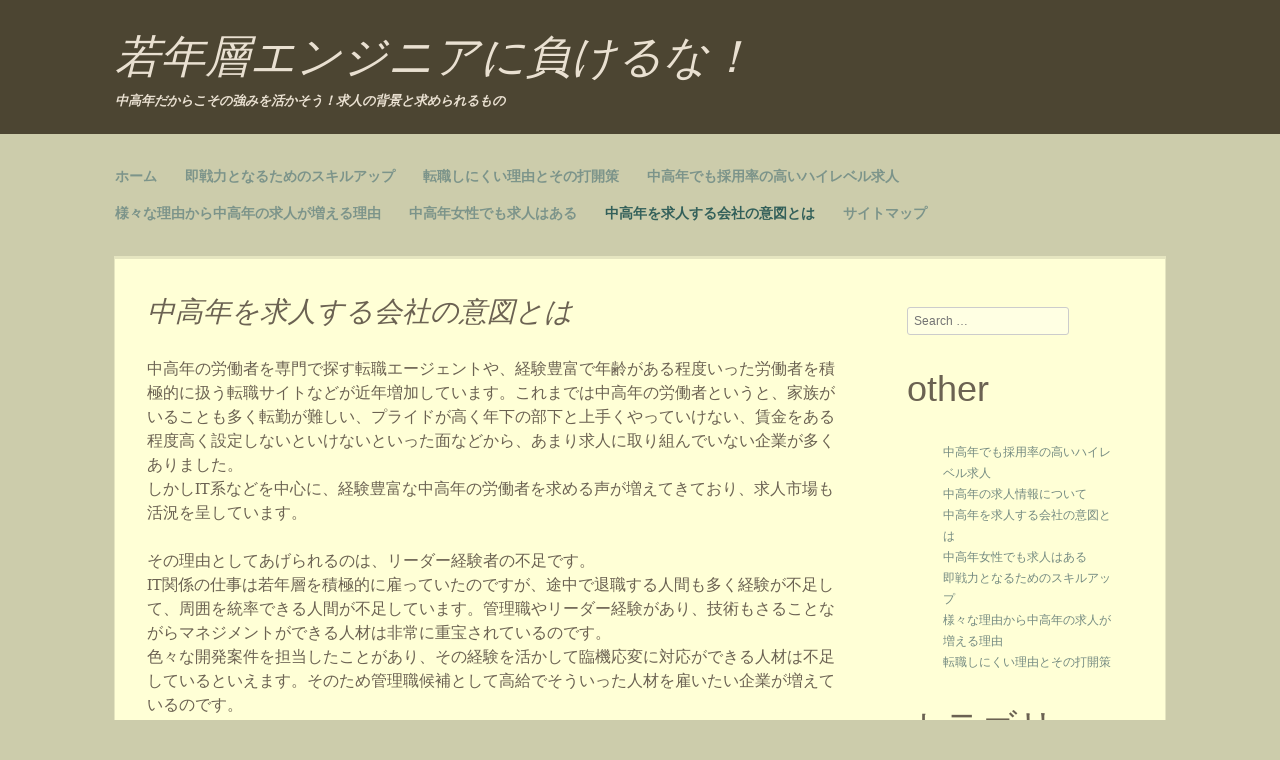

--- FILE ---
content_type: text/html; charset=UTF-8
request_url: http://www.fastmotorcycleloans.com/experience/
body_size: 33873
content:
<!DOCTYPE html>
<!--if[IE8]>
<html id="ie8" dir="ltr" lang="ja" prefix="og: https://ogp.me/ns#">
<![endif]-->
<!--[if !(IE8)]><!-->
<html dir="ltr" lang="ja" prefix="og: https://ogp.me/ns#">
<!--<![endif]-->
<head>
	<meta charset="UTF-8" />
	<meta name="viewport" content="width=device-width" />
	<title>若年層エンジニアに負けるな！ 中高年を求人する会社の意図とは | 若年層エンジニアに負けるな！</title>
	<link rel="profile" href="http://gmpg.org/xfn/11" />
	<link rel="pingback" href="http://www.fastmotorcycleloans.com/xmlrpc.php" />
	
		<!-- All in One SEO 4.8.7 - aioseo.com -->
	<meta name="description" content="中高年を募集する企業も近年では増加しています。中高年を敬遠する企業も多かったのですが、経験豊富な人材を活用していきたいと考える企業が増えており求人が増えています。そのため中高年の人も転職をするメリットが出てきています。" />
	<meta name="robots" content="max-image-preview:large" />
	<meta name="keywords" content="マネジメント,管理職,経験" />
	<link rel="canonical" href="http://www.fastmotorcycleloans.com/experience/" />
	<meta name="generator" content="All in One SEO (AIOSEO) 4.8.7" />
		<meta property="og:locale" content="ja_JP" />
		<meta property="og:site_name" content="若年層エンジニアに負けるな！ | 中高年だからこその強みを活かそう！求人の背景と求められるもの" />
		<meta property="og:type" content="article" />
		<meta property="og:title" content="中高年を求人する会社の意図とは | 若年層エンジニアに負けるな！" />
		<meta property="og:description" content="中高年を募集する企業も近年では増加しています。中高年を敬遠する企業も多かったのですが、経験豊富な人材を活用していきたいと考える企業が増えており求人が増えています。そのため中高年の人も転職をするメリットが出てきています。" />
		<meta property="og:url" content="http://www.fastmotorcycleloans.com/experience/" />
		<meta property="article:published_time" content="2016-02-12T23:31:00+00:00" />
		<meta property="article:modified_time" content="2023-03-29T02:53:57+00:00" />
		<meta name="twitter:card" content="summary" />
		<meta name="twitter:title" content="中高年を求人する会社の意図とは | 若年層エンジニアに負けるな！" />
		<meta name="twitter:description" content="中高年を募集する企業も近年では増加しています。中高年を敬遠する企業も多かったのですが、経験豊富な人材を活用していきたいと考える企業が増えており求人が増えています。そのため中高年の人も転職をするメリットが出てきています。" />
		<script type="application/ld+json" class="aioseo-schema">
			{"@context":"https:\/\/schema.org","@graph":[{"@type":"BreadcrumbList","@id":"http:\/\/www.fastmotorcycleloans.com\/experience\/#breadcrumblist","itemListElement":[{"@type":"ListItem","@id":"http:\/\/www.fastmotorcycleloans.com#listItem","position":1,"name":"\u30db\u30fc\u30e0","item":"http:\/\/www.fastmotorcycleloans.com","nextItem":{"@type":"ListItem","@id":"http:\/\/www.fastmotorcycleloans.com\/experience\/#listItem","name":"\u4e2d\u9ad8\u5e74\u3092\u6c42\u4eba\u3059\u308b\u4f1a\u793e\u306e\u610f\u56f3\u3068\u306f"}},{"@type":"ListItem","@id":"http:\/\/www.fastmotorcycleloans.com\/experience\/#listItem","position":2,"name":"\u4e2d\u9ad8\u5e74\u3092\u6c42\u4eba\u3059\u308b\u4f1a\u793e\u306e\u610f\u56f3\u3068\u306f","previousItem":{"@type":"ListItem","@id":"http:\/\/www.fastmotorcycleloans.com#listItem","name":"\u30db\u30fc\u30e0"}}]},{"@type":"Organization","@id":"http:\/\/www.fastmotorcycleloans.com\/#organization","name":"\u82e5\u5e74\u5c64\u30a8\u30f3\u30b8\u30cb\u30a2\u306b\u8ca0\u3051\u308b\u306a\uff01","description":"\u4e2d\u9ad8\u5e74\u3060\u304b\u3089\u3053\u305d\u306e\u5f37\u307f\u3092\u6d3b\u304b\u305d\u3046\uff01\u6c42\u4eba\u306e\u80cc\u666f\u3068\u6c42\u3081\u3089\u308c\u308b\u3082\u306e","url":"http:\/\/www.fastmotorcycleloans.com\/"},{"@type":"WebPage","@id":"http:\/\/www.fastmotorcycleloans.com\/experience\/#webpage","url":"http:\/\/www.fastmotorcycleloans.com\/experience\/","name":"\u4e2d\u9ad8\u5e74\u3092\u6c42\u4eba\u3059\u308b\u4f1a\u793e\u306e\u610f\u56f3\u3068\u306f | \u82e5\u5e74\u5c64\u30a8\u30f3\u30b8\u30cb\u30a2\u306b\u8ca0\u3051\u308b\u306a\uff01","description":"\u4e2d\u9ad8\u5e74\u3092\u52df\u96c6\u3059\u308b\u4f01\u696d\u3082\u8fd1\u5e74\u3067\u306f\u5897\u52a0\u3057\u3066\u3044\u307e\u3059\u3002\u4e2d\u9ad8\u5e74\u3092\u656c\u9060\u3059\u308b\u4f01\u696d\u3082\u591a\u304b\u3063\u305f\u306e\u3067\u3059\u304c\u3001\u7d4c\u9a13\u8c4a\u5bcc\u306a\u4eba\u6750\u3092\u6d3b\u7528\u3057\u3066\u3044\u304d\u305f\u3044\u3068\u8003\u3048\u308b\u4f01\u696d\u304c\u5897\u3048\u3066\u304a\u308a\u6c42\u4eba\u304c\u5897\u3048\u3066\u3044\u307e\u3059\u3002\u305d\u306e\u305f\u3081\u4e2d\u9ad8\u5e74\u306e\u4eba\u3082\u8ee2\u8077\u3092\u3059\u308b\u30e1\u30ea\u30c3\u30c8\u304c\u51fa\u3066\u304d\u3066\u3044\u307e\u3059\u3002","inLanguage":"ja","isPartOf":{"@id":"http:\/\/www.fastmotorcycleloans.com\/#website"},"breadcrumb":{"@id":"http:\/\/www.fastmotorcycleloans.com\/experience\/#breadcrumblist"},"datePublished":"2016-02-13T08:31:00+09:00","dateModified":"2023-03-29T11:53:57+09:00"},{"@type":"WebSite","@id":"http:\/\/www.fastmotorcycleloans.com\/#website","url":"http:\/\/www.fastmotorcycleloans.com\/","name":"\u82e5\u5e74\u5c64\u30a8\u30f3\u30b8\u30cb\u30a2\u306b\u8ca0\u3051\u308b\u306a\uff01","description":"\u4e2d\u9ad8\u5e74\u3060\u304b\u3089\u3053\u305d\u306e\u5f37\u307f\u3092\u6d3b\u304b\u305d\u3046\uff01\u6c42\u4eba\u306e\u80cc\u666f\u3068\u6c42\u3081\u3089\u308c\u308b\u3082\u306e","inLanguage":"ja","publisher":{"@id":"http:\/\/www.fastmotorcycleloans.com\/#organization"}}]}
		</script>
		<!-- All in One SEO -->

<link rel="alternate" type="application/rss+xml" title="若年層エンジニアに負けるな！ &raquo; フィード" href="http://www.fastmotorcycleloans.com/feed/" />
<link rel="alternate" type="application/rss+xml" title="若年層エンジニアに負けるな！ &raquo; コメントフィード" href="http://www.fastmotorcycleloans.com/comments/feed/" />
<link rel="alternate" title="oEmbed (JSON)" type="application/json+oembed" href="http://www.fastmotorcycleloans.com/wp-json/oembed/1.0/embed?url=http%3A%2F%2Fwww.fastmotorcycleloans.com%2Fexperience%2F" />
<link rel="alternate" title="oEmbed (XML)" type="text/xml+oembed" href="http://www.fastmotorcycleloans.com/wp-json/oembed/1.0/embed?url=http%3A%2F%2Fwww.fastmotorcycleloans.com%2Fexperience%2F&#038;format=xml" />
<style id='wp-img-auto-sizes-contain-inline-css' type='text/css'>
img:is([sizes=auto i],[sizes^="auto," i]){contain-intrinsic-size:3000px 1500px}
/*# sourceURL=wp-img-auto-sizes-contain-inline-css */
</style>
<style id='wp-emoji-styles-inline-css' type='text/css'>

	img.wp-smiley, img.emoji {
		display: inline !important;
		border: none !important;
		box-shadow: none !important;
		height: 1em !important;
		width: 1em !important;
		margin: 0 0.07em !important;
		vertical-align: -0.1em !important;
		background: none !important;
		padding: 0 !important;
	}
/*# sourceURL=wp-emoji-styles-inline-css */
</style>
<style id='wp-block-library-inline-css' type='text/css'>
:root{--wp-block-synced-color:#7a00df;--wp-block-synced-color--rgb:122,0,223;--wp-bound-block-color:var(--wp-block-synced-color);--wp-editor-canvas-background:#ddd;--wp-admin-theme-color:#007cba;--wp-admin-theme-color--rgb:0,124,186;--wp-admin-theme-color-darker-10:#006ba1;--wp-admin-theme-color-darker-10--rgb:0,107,160.5;--wp-admin-theme-color-darker-20:#005a87;--wp-admin-theme-color-darker-20--rgb:0,90,135;--wp-admin-border-width-focus:2px}@media (min-resolution:192dpi){:root{--wp-admin-border-width-focus:1.5px}}.wp-element-button{cursor:pointer}:root .has-very-light-gray-background-color{background-color:#eee}:root .has-very-dark-gray-background-color{background-color:#313131}:root .has-very-light-gray-color{color:#eee}:root .has-very-dark-gray-color{color:#313131}:root .has-vivid-green-cyan-to-vivid-cyan-blue-gradient-background{background:linear-gradient(135deg,#00d084,#0693e3)}:root .has-purple-crush-gradient-background{background:linear-gradient(135deg,#34e2e4,#4721fb 50%,#ab1dfe)}:root .has-hazy-dawn-gradient-background{background:linear-gradient(135deg,#faaca8,#dad0ec)}:root .has-subdued-olive-gradient-background{background:linear-gradient(135deg,#fafae1,#67a671)}:root .has-atomic-cream-gradient-background{background:linear-gradient(135deg,#fdd79a,#004a59)}:root .has-nightshade-gradient-background{background:linear-gradient(135deg,#330968,#31cdcf)}:root .has-midnight-gradient-background{background:linear-gradient(135deg,#020381,#2874fc)}:root{--wp--preset--font-size--normal:16px;--wp--preset--font-size--huge:42px}.has-regular-font-size{font-size:1em}.has-larger-font-size{font-size:2.625em}.has-normal-font-size{font-size:var(--wp--preset--font-size--normal)}.has-huge-font-size{font-size:var(--wp--preset--font-size--huge)}.has-text-align-center{text-align:center}.has-text-align-left{text-align:left}.has-text-align-right{text-align:right}.has-fit-text{white-space:nowrap!important}#end-resizable-editor-section{display:none}.aligncenter{clear:both}.items-justified-left{justify-content:flex-start}.items-justified-center{justify-content:center}.items-justified-right{justify-content:flex-end}.items-justified-space-between{justify-content:space-between}.screen-reader-text{border:0;clip-path:inset(50%);height:1px;margin:-1px;overflow:hidden;padding:0;position:absolute;width:1px;word-wrap:normal!important}.screen-reader-text:focus{background-color:#ddd;clip-path:none;color:#444;display:block;font-size:1em;height:auto;left:5px;line-height:normal;padding:15px 23px 14px;text-decoration:none;top:5px;width:auto;z-index:100000}html :where(.has-border-color){border-style:solid}html :where([style*=border-top-color]){border-top-style:solid}html :where([style*=border-right-color]){border-right-style:solid}html :where([style*=border-bottom-color]){border-bottom-style:solid}html :where([style*=border-left-color]){border-left-style:solid}html :where([style*=border-width]){border-style:solid}html :where([style*=border-top-width]){border-top-style:solid}html :where([style*=border-right-width]){border-right-style:solid}html :where([style*=border-bottom-width]){border-bottom-style:solid}html :where([style*=border-left-width]){border-left-style:solid}html :where(img[class*=wp-image-]){height:auto;max-width:100%}:where(figure){margin:0 0 1em}html :where(.is-position-sticky){--wp-admin--admin-bar--position-offset:var(--wp-admin--admin-bar--height,0px)}@media screen and (max-width:600px){html :where(.is-position-sticky){--wp-admin--admin-bar--position-offset:0px}}

/*# sourceURL=wp-block-library-inline-css */
</style><style id='global-styles-inline-css' type='text/css'>
:root{--wp--preset--aspect-ratio--square: 1;--wp--preset--aspect-ratio--4-3: 4/3;--wp--preset--aspect-ratio--3-4: 3/4;--wp--preset--aspect-ratio--3-2: 3/2;--wp--preset--aspect-ratio--2-3: 2/3;--wp--preset--aspect-ratio--16-9: 16/9;--wp--preset--aspect-ratio--9-16: 9/16;--wp--preset--color--black: #000000;--wp--preset--color--cyan-bluish-gray: #abb8c3;--wp--preset--color--white: #ffffff;--wp--preset--color--pale-pink: #f78da7;--wp--preset--color--vivid-red: #cf2e2e;--wp--preset--color--luminous-vivid-orange: #ff6900;--wp--preset--color--luminous-vivid-amber: #fcb900;--wp--preset--color--light-green-cyan: #7bdcb5;--wp--preset--color--vivid-green-cyan: #00d084;--wp--preset--color--pale-cyan-blue: #8ed1fc;--wp--preset--color--vivid-cyan-blue: #0693e3;--wp--preset--color--vivid-purple: #9b51e0;--wp--preset--gradient--vivid-cyan-blue-to-vivid-purple: linear-gradient(135deg,rgb(6,147,227) 0%,rgb(155,81,224) 100%);--wp--preset--gradient--light-green-cyan-to-vivid-green-cyan: linear-gradient(135deg,rgb(122,220,180) 0%,rgb(0,208,130) 100%);--wp--preset--gradient--luminous-vivid-amber-to-luminous-vivid-orange: linear-gradient(135deg,rgb(252,185,0) 0%,rgb(255,105,0) 100%);--wp--preset--gradient--luminous-vivid-orange-to-vivid-red: linear-gradient(135deg,rgb(255,105,0) 0%,rgb(207,46,46) 100%);--wp--preset--gradient--very-light-gray-to-cyan-bluish-gray: linear-gradient(135deg,rgb(238,238,238) 0%,rgb(169,184,195) 100%);--wp--preset--gradient--cool-to-warm-spectrum: linear-gradient(135deg,rgb(74,234,220) 0%,rgb(151,120,209) 20%,rgb(207,42,186) 40%,rgb(238,44,130) 60%,rgb(251,105,98) 80%,rgb(254,248,76) 100%);--wp--preset--gradient--blush-light-purple: linear-gradient(135deg,rgb(255,206,236) 0%,rgb(152,150,240) 100%);--wp--preset--gradient--blush-bordeaux: linear-gradient(135deg,rgb(254,205,165) 0%,rgb(254,45,45) 50%,rgb(107,0,62) 100%);--wp--preset--gradient--luminous-dusk: linear-gradient(135deg,rgb(255,203,112) 0%,rgb(199,81,192) 50%,rgb(65,88,208) 100%);--wp--preset--gradient--pale-ocean: linear-gradient(135deg,rgb(255,245,203) 0%,rgb(182,227,212) 50%,rgb(51,167,181) 100%);--wp--preset--gradient--electric-grass: linear-gradient(135deg,rgb(202,248,128) 0%,rgb(113,206,126) 100%);--wp--preset--gradient--midnight: linear-gradient(135deg,rgb(2,3,129) 0%,rgb(40,116,252) 100%);--wp--preset--font-size--small: 13px;--wp--preset--font-size--medium: 20px;--wp--preset--font-size--large: 36px;--wp--preset--font-size--x-large: 42px;--wp--preset--spacing--20: 0.44rem;--wp--preset--spacing--30: 0.67rem;--wp--preset--spacing--40: 1rem;--wp--preset--spacing--50: 1.5rem;--wp--preset--spacing--60: 2.25rem;--wp--preset--spacing--70: 3.38rem;--wp--preset--spacing--80: 5.06rem;--wp--preset--shadow--natural: 6px 6px 9px rgba(0, 0, 0, 0.2);--wp--preset--shadow--deep: 12px 12px 50px rgba(0, 0, 0, 0.4);--wp--preset--shadow--sharp: 6px 6px 0px rgba(0, 0, 0, 0.2);--wp--preset--shadow--outlined: 6px 6px 0px -3px rgb(255, 255, 255), 6px 6px rgb(0, 0, 0);--wp--preset--shadow--crisp: 6px 6px 0px rgb(0, 0, 0);}:where(.is-layout-flex){gap: 0.5em;}:where(.is-layout-grid){gap: 0.5em;}body .is-layout-flex{display: flex;}.is-layout-flex{flex-wrap: wrap;align-items: center;}.is-layout-flex > :is(*, div){margin: 0;}body .is-layout-grid{display: grid;}.is-layout-grid > :is(*, div){margin: 0;}:where(.wp-block-columns.is-layout-flex){gap: 2em;}:where(.wp-block-columns.is-layout-grid){gap: 2em;}:where(.wp-block-post-template.is-layout-flex){gap: 1.25em;}:where(.wp-block-post-template.is-layout-grid){gap: 1.25em;}.has-black-color{color: var(--wp--preset--color--black) !important;}.has-cyan-bluish-gray-color{color: var(--wp--preset--color--cyan-bluish-gray) !important;}.has-white-color{color: var(--wp--preset--color--white) !important;}.has-pale-pink-color{color: var(--wp--preset--color--pale-pink) !important;}.has-vivid-red-color{color: var(--wp--preset--color--vivid-red) !important;}.has-luminous-vivid-orange-color{color: var(--wp--preset--color--luminous-vivid-orange) !important;}.has-luminous-vivid-amber-color{color: var(--wp--preset--color--luminous-vivid-amber) !important;}.has-light-green-cyan-color{color: var(--wp--preset--color--light-green-cyan) !important;}.has-vivid-green-cyan-color{color: var(--wp--preset--color--vivid-green-cyan) !important;}.has-pale-cyan-blue-color{color: var(--wp--preset--color--pale-cyan-blue) !important;}.has-vivid-cyan-blue-color{color: var(--wp--preset--color--vivid-cyan-blue) !important;}.has-vivid-purple-color{color: var(--wp--preset--color--vivid-purple) !important;}.has-black-background-color{background-color: var(--wp--preset--color--black) !important;}.has-cyan-bluish-gray-background-color{background-color: var(--wp--preset--color--cyan-bluish-gray) !important;}.has-white-background-color{background-color: var(--wp--preset--color--white) !important;}.has-pale-pink-background-color{background-color: var(--wp--preset--color--pale-pink) !important;}.has-vivid-red-background-color{background-color: var(--wp--preset--color--vivid-red) !important;}.has-luminous-vivid-orange-background-color{background-color: var(--wp--preset--color--luminous-vivid-orange) !important;}.has-luminous-vivid-amber-background-color{background-color: var(--wp--preset--color--luminous-vivid-amber) !important;}.has-light-green-cyan-background-color{background-color: var(--wp--preset--color--light-green-cyan) !important;}.has-vivid-green-cyan-background-color{background-color: var(--wp--preset--color--vivid-green-cyan) !important;}.has-pale-cyan-blue-background-color{background-color: var(--wp--preset--color--pale-cyan-blue) !important;}.has-vivid-cyan-blue-background-color{background-color: var(--wp--preset--color--vivid-cyan-blue) !important;}.has-vivid-purple-background-color{background-color: var(--wp--preset--color--vivid-purple) !important;}.has-black-border-color{border-color: var(--wp--preset--color--black) !important;}.has-cyan-bluish-gray-border-color{border-color: var(--wp--preset--color--cyan-bluish-gray) !important;}.has-white-border-color{border-color: var(--wp--preset--color--white) !important;}.has-pale-pink-border-color{border-color: var(--wp--preset--color--pale-pink) !important;}.has-vivid-red-border-color{border-color: var(--wp--preset--color--vivid-red) !important;}.has-luminous-vivid-orange-border-color{border-color: var(--wp--preset--color--luminous-vivid-orange) !important;}.has-luminous-vivid-amber-border-color{border-color: var(--wp--preset--color--luminous-vivid-amber) !important;}.has-light-green-cyan-border-color{border-color: var(--wp--preset--color--light-green-cyan) !important;}.has-vivid-green-cyan-border-color{border-color: var(--wp--preset--color--vivid-green-cyan) !important;}.has-pale-cyan-blue-border-color{border-color: var(--wp--preset--color--pale-cyan-blue) !important;}.has-vivid-cyan-blue-border-color{border-color: var(--wp--preset--color--vivid-cyan-blue) !important;}.has-vivid-purple-border-color{border-color: var(--wp--preset--color--vivid-purple) !important;}.has-vivid-cyan-blue-to-vivid-purple-gradient-background{background: var(--wp--preset--gradient--vivid-cyan-blue-to-vivid-purple) !important;}.has-light-green-cyan-to-vivid-green-cyan-gradient-background{background: var(--wp--preset--gradient--light-green-cyan-to-vivid-green-cyan) !important;}.has-luminous-vivid-amber-to-luminous-vivid-orange-gradient-background{background: var(--wp--preset--gradient--luminous-vivid-amber-to-luminous-vivid-orange) !important;}.has-luminous-vivid-orange-to-vivid-red-gradient-background{background: var(--wp--preset--gradient--luminous-vivid-orange-to-vivid-red) !important;}.has-very-light-gray-to-cyan-bluish-gray-gradient-background{background: var(--wp--preset--gradient--very-light-gray-to-cyan-bluish-gray) !important;}.has-cool-to-warm-spectrum-gradient-background{background: var(--wp--preset--gradient--cool-to-warm-spectrum) !important;}.has-blush-light-purple-gradient-background{background: var(--wp--preset--gradient--blush-light-purple) !important;}.has-blush-bordeaux-gradient-background{background: var(--wp--preset--gradient--blush-bordeaux) !important;}.has-luminous-dusk-gradient-background{background: var(--wp--preset--gradient--luminous-dusk) !important;}.has-pale-ocean-gradient-background{background: var(--wp--preset--gradient--pale-ocean) !important;}.has-electric-grass-gradient-background{background: var(--wp--preset--gradient--electric-grass) !important;}.has-midnight-gradient-background{background: var(--wp--preset--gradient--midnight) !important;}.has-small-font-size{font-size: var(--wp--preset--font-size--small) !important;}.has-medium-font-size{font-size: var(--wp--preset--font-size--medium) !important;}.has-large-font-size{font-size: var(--wp--preset--font-size--large) !important;}.has-x-large-font-size{font-size: var(--wp--preset--font-size--x-large) !important;}
/*# sourceURL=global-styles-inline-css */
</style>

<style id='classic-theme-styles-inline-css' type='text/css'>
/*! This file is auto-generated */
.wp-block-button__link{color:#fff;background-color:#32373c;border-radius:9999px;box-shadow:none;text-decoration:none;padding:calc(.667em + 2px) calc(1.333em + 2px);font-size:1.125em}.wp-block-file__button{background:#32373c;color:#fff;text-decoration:none}
/*# sourceURL=/wp-includes/css/classic-themes.min.css */
</style>
<link rel='stylesheet' id='style-css' href='http://www.fastmotorcycleloans.com/wp-content/themes/only-coffee/style.css?ver=6.9' type='text/css' media='all' />
<link rel="https://api.w.org/" href="http://www.fastmotorcycleloans.com/wp-json/" /><link rel="alternate" title="JSON" type="application/json" href="http://www.fastmotorcycleloans.com/wp-json/wp/v2/pages/6" /><link rel="EditURI" type="application/rsd+xml" title="RSD" href="http://www.fastmotorcycleloans.com/xmlrpc.php?rsd" />
<meta name="generator" content="WordPress 6.9" />
<link rel='shortlink' href='http://www.fastmotorcycleloans.com/?p=6' />
<style type="text/css">.recentcomments a{display:inline !important;padding:0 !important;margin:0 !important;}</style></head>
<body class="wp-singular page-template-default page page-id-6 wp-theme-only-coffee">
<div id="page" class="hfeed site">
	<header id="masthead" class="site-header" role="banner">
		<hgroup>
			<h1 class="site-title"><a href="http://www.fastmotorcycleloans.com/" title="若年層エンジニアに負けるな！" rel="home">若年層エンジニアに負けるな！</a></h1>
			<h2 class="site-description">中高年だからこその強みを活かそう！求人の背景と求められるもの</h2>
		</hgroup>
		<nav role="navigation" class="site-navigation main-navigation">
			<h1 class="assistive-text">Menu</h1>
			<div class="assistive-text skip-link"><a href="#content" title="Skip to content">Skip to content</a></div>
			<div class="menu"><ul>
<li ><a href="http://www.fastmotorcycleloans.com/">ホーム</a></li><li class="page_item page-item-30"><a href="http://www.fastmotorcycleloans.com/ready-to-work/">即戦力となるためのスキルアップ</a></li>
<li class="page_item page-item-15"><a href="http://www.fastmotorcycleloans.com/job-change/">転職しにくい理由とその打開策</a></li>
<li class="page_item page-item-3"><a href="http://www.fastmotorcycleloans.com/project-leader/">中高年でも採用率の高いハイレベル求人</a></li>
<li class="page_item page-item-4"><a href="http://www.fastmotorcycleloans.com/human-resources/">様々な理由から中高年の求人が増える理由</a></li>
<li class="page_item page-item-5"><a href="http://www.fastmotorcycleloans.com/woman/">中高年女性でも求人はある</a></li>
<li class="page_item page-item-6 current_page_item"><a href="http://www.fastmotorcycleloans.com/experience/" aria-current="page">中高年を求人する会社の意図とは</a></li>
<li class="page_item page-item-1"><a href="http://www.fastmotorcycleloans.com/sitemap/">サイトマップ</a></li>
</ul></div>
		</nav>
	</header>
<div id="main" class="site-main"> 
        <div id="primary" class="content-area">
            <div id="content" class="site-content" role="main">
 
                 
                    <article id="post-6" class="post-6 page type-page status-publish hentry tag-experience">
    <header class="entry-header">
        <h1 class="entry-title">中高年を求人する会社の意図とは</h1>
    </header>
 
    <div class="entry-content">
        <p>中高年の労働者を専門で探す転職エージェントや、経験豊富で年齢がある程度いった労働者を積極的に扱う転職サイトなどが近年増加しています。これまでは中高年の労働者というと、家族がいることも多く転勤が難しい、プライドが高く年下の部下と上手くやっていけない、賃金をある程度高く設定しないといけないといった面などから、あまり求人に取り組んでいない企業が多くありました。<br />
しかしIT系などを中心に、経験豊富な中高年の労働者を求める声が増えてきており、求人市場も活況を呈しています。</p>
<p>その理由としてあげられるのは、リーダー経験者の不足です。<br />
IT関係の仕事は若年層を積極的に雇っていたのですが、途中で退職する人間も多く経験が不足して、周囲を統率できる人間が不足しています。管理職やリーダー経験があり、技術もさることながらマネジメントができる人材は非常に重宝されているのです。<br />
色々な開発案件を担当したことがあり、その経験を活かして臨機応変に対応ができる人材は不足しているといえます。そのため管理職候補として高給でそういった人材を雇いたい企業が増えているのです。</p>
<p>40代も近くなるとなかなか新しいことを覚えるのが億劫になり、転職しても成功しづらいという固定観念を持ちがちですが、能力の有る人間ならば色々な企業において、その活躍の場はどんどん拡大しているといえます。<br />
自分の市場価値を見極められるならば、転職で年収を大きく上げることも可能となっているのです。</p>
<p><a href="http://www.fastmotorcycleloans.com/wp-content/uploads/2023/03/45a44c63cd8c6c00cbf16158b9bf374c.png"><img fetchpriority="high" decoding="async" class="alignright size-full wp-image-20" src="http://www.fastmotorcycleloans.com/wp-content/uploads/2023/03/45a44c63cd8c6c00cbf16158b9bf374c.png" alt="" width="400" height="300" /></a></p>
                    </div>
</article><!-- #post-6 --> 
                     
    <div id="comments" class="comments-area">
 
     
     
     
</div> 
                 
            </div>
        </div>
 
<div id="secondary" class="widget-area" role="complementary">
        <li id="search-6" class="widget widget_search">    <form method="get" id="searchform" action="http://www.fastmotorcycleloans.com/" role="search">
        <label for="s" class="assistive-text">Search</label>
        <input type="text" class="field" name="s" value="" id="s" placeholder="Search &hellip;" />
        <input type="submit" class="submit" name="submit" id="searchsubmit" value="Search" />
    </form></aside><li id="pages-8" class="widget widget_pages"><h1 class="wiget-title">other</h1>
			<ul>
				<li class="page_item page-item-3"><a href="http://www.fastmotorcycleloans.com/project-leader/">中高年でも採用率の高いハイレベル求人</a></li>
<li class="page_item page-item-2"><a href="http://www.fastmotorcycleloans.com/">中高年の求人情報について</a></li>
<li class="page_item page-item-6 current_page_item"><a href="http://www.fastmotorcycleloans.com/experience/" aria-current="page">中高年を求人する会社の意図とは</a></li>
<li class="page_item page-item-5"><a href="http://www.fastmotorcycleloans.com/woman/">中高年女性でも求人はある</a></li>
<li class="page_item page-item-30"><a href="http://www.fastmotorcycleloans.com/ready-to-work/">即戦力となるためのスキルアップ</a></li>
<li class="page_item page-item-4"><a href="http://www.fastmotorcycleloans.com/human-resources/">様々な理由から中高年の求人が増える理由</a></li>
<li class="page_item page-item-15"><a href="http://www.fastmotorcycleloans.com/job-change/">転職しにくい理由とその打開策</a></li>
			</ul>

			</aside><li id="categories-3" class="widget widget_categories"><h1 class="wiget-title">カテゴリー</h1>
			<ul>
				<li class="cat-item-none">カテゴリーなし</li>			</ul>

			</aside><li id="tag_cloud-7" class="widget widget_tag_cloud"><h1 class="wiget-title">タグ</h1><div class="tagcloud"><a href="http://www.fastmotorcycleloans.com/tag/project-leader/" class="tag-cloud-link tag-link-4 tag-link-position-1" style="font-size: 8pt;" aria-label="プロジェクトリーダー (1個の項目)">プロジェクトリーダー</a>
<a href="http://www.fastmotorcycleloans.com/tag/human-resources/" class="tag-cloud-link tag-link-5 tag-link-position-2" style="font-size: 8pt;" aria-label="人材 (1個の項目)">人材</a>
<a href="http://www.fastmotorcycleloans.com/tag/ready-to-work/" class="tag-cloud-link tag-link-12 tag-link-position-3" style="font-size: 8pt;" aria-label="即戦力 (1個の項目)">即戦力</a>
<a href="http://www.fastmotorcycleloans.com/tag/woman/" class="tag-cloud-link tag-link-11 tag-link-position-4" style="font-size: 8pt;" aria-label="女性 (1個の項目)">女性</a>
<a href="http://www.fastmotorcycleloans.com/tag/job-offer/" class="tag-cloud-link tag-link-2 tag-link-position-5" style="font-size: 8pt;" aria-label="求人 (1個の項目)">求人</a>
<a href="http://www.fastmotorcycleloans.com/tag/experience/" class="tag-cloud-link tag-link-3 tag-link-position-6" style="font-size: 8pt;" aria-label="経験 (1個の項目)">経験</a>
<a href="http://www.fastmotorcycleloans.com/tag/job-change/" class="tag-cloud-link tag-link-10 tag-link-position-7" style="font-size: 8pt;" aria-label="転職 (1個の項目)">転職</a></div>
</aside></div>
 
     <div id="tertiary" class="widget-area" role="supplementary">
      <aside id="recent-comments-8" class="widget widget_recent_comments"><h1 class="widget-title">最近のコメント</h1><ul id="recentcomments"></ul></aside>     </div>
 
</div>

<footer id="colophon" class="site-footer" role="contentinfo">
	<div class="site-info">
				<a href="http://wordpress.org/" title="A Semantic Personal Publishing Platform" rel="generator">Proudly powered by WordPress</a>
		<span class="sep"> | </span>
		Theme: Only Coffee by Jacek Szemplinski.	</div>
</footer>
</div>

<script type="speculationrules">
{"prefetch":[{"source":"document","where":{"and":[{"href_matches":"/*"},{"not":{"href_matches":["/wp-*.php","/wp-admin/*","/wp-content/uploads/*","/wp-content/*","/wp-content/plugins/*","/wp-content/themes/only-coffee/*","/*\\?(.+)"]}},{"not":{"selector_matches":"a[rel~=\"nofollow\"]"}},{"not":{"selector_matches":".no-prefetch, .no-prefetch a"}}]},"eagerness":"conservative"}]}
</script>
<script type="text/javascript" src="http://www.fastmotorcycleloans.com/wp-content/themes/only-coffee/js/navigation.js?ver=20120206" id="onlycoffee_navigation-js"></script>
<script id="wp-emoji-settings" type="application/json">
{"baseUrl":"https://s.w.org/images/core/emoji/17.0.2/72x72/","ext":".png","svgUrl":"https://s.w.org/images/core/emoji/17.0.2/svg/","svgExt":".svg","source":{"concatemoji":"http://www.fastmotorcycleloans.com/wp-includes/js/wp-emoji-release.min.js?ver=6.9"}}
</script>
<script type="module">
/* <![CDATA[ */
/*! This file is auto-generated */
const a=JSON.parse(document.getElementById("wp-emoji-settings").textContent),o=(window._wpemojiSettings=a,"wpEmojiSettingsSupports"),s=["flag","emoji"];function i(e){try{var t={supportTests:e,timestamp:(new Date).valueOf()};sessionStorage.setItem(o,JSON.stringify(t))}catch(e){}}function c(e,t,n){e.clearRect(0,0,e.canvas.width,e.canvas.height),e.fillText(t,0,0);t=new Uint32Array(e.getImageData(0,0,e.canvas.width,e.canvas.height).data);e.clearRect(0,0,e.canvas.width,e.canvas.height),e.fillText(n,0,0);const a=new Uint32Array(e.getImageData(0,0,e.canvas.width,e.canvas.height).data);return t.every((e,t)=>e===a[t])}function p(e,t){e.clearRect(0,0,e.canvas.width,e.canvas.height),e.fillText(t,0,0);var n=e.getImageData(16,16,1,1);for(let e=0;e<n.data.length;e++)if(0!==n.data[e])return!1;return!0}function u(e,t,n,a){switch(t){case"flag":return n(e,"\ud83c\udff3\ufe0f\u200d\u26a7\ufe0f","\ud83c\udff3\ufe0f\u200b\u26a7\ufe0f")?!1:!n(e,"\ud83c\udde8\ud83c\uddf6","\ud83c\udde8\u200b\ud83c\uddf6")&&!n(e,"\ud83c\udff4\udb40\udc67\udb40\udc62\udb40\udc65\udb40\udc6e\udb40\udc67\udb40\udc7f","\ud83c\udff4\u200b\udb40\udc67\u200b\udb40\udc62\u200b\udb40\udc65\u200b\udb40\udc6e\u200b\udb40\udc67\u200b\udb40\udc7f");case"emoji":return!a(e,"\ud83e\u1fac8")}return!1}function f(e,t,n,a){let r;const o=(r="undefined"!=typeof WorkerGlobalScope&&self instanceof WorkerGlobalScope?new OffscreenCanvas(300,150):document.createElement("canvas")).getContext("2d",{willReadFrequently:!0}),s=(o.textBaseline="top",o.font="600 32px Arial",{});return e.forEach(e=>{s[e]=t(o,e,n,a)}),s}function r(e){var t=document.createElement("script");t.src=e,t.defer=!0,document.head.appendChild(t)}a.supports={everything:!0,everythingExceptFlag:!0},new Promise(t=>{let n=function(){try{var e=JSON.parse(sessionStorage.getItem(o));if("object"==typeof e&&"number"==typeof e.timestamp&&(new Date).valueOf()<e.timestamp+604800&&"object"==typeof e.supportTests)return e.supportTests}catch(e){}return null}();if(!n){if("undefined"!=typeof Worker&&"undefined"!=typeof OffscreenCanvas&&"undefined"!=typeof URL&&URL.createObjectURL&&"undefined"!=typeof Blob)try{var e="postMessage("+f.toString()+"("+[JSON.stringify(s),u.toString(),c.toString(),p.toString()].join(",")+"));",a=new Blob([e],{type:"text/javascript"});const r=new Worker(URL.createObjectURL(a),{name:"wpTestEmojiSupports"});return void(r.onmessage=e=>{i(n=e.data),r.terminate(),t(n)})}catch(e){}i(n=f(s,u,c,p))}t(n)}).then(e=>{for(const n in e)a.supports[n]=e[n],a.supports.everything=a.supports.everything&&a.supports[n],"flag"!==n&&(a.supports.everythingExceptFlag=a.supports.everythingExceptFlag&&a.supports[n]);var t;a.supports.everythingExceptFlag=a.supports.everythingExceptFlag&&!a.supports.flag,a.supports.everything||((t=a.source||{}).concatemoji?r(t.concatemoji):t.wpemoji&&t.twemoji&&(r(t.twemoji),r(t.wpemoji)))});
//# sourceURL=http://www.fastmotorcycleloans.com/wp-includes/js/wp-emoji-loader.min.js
/* ]]> */
</script>
</body>
</html>